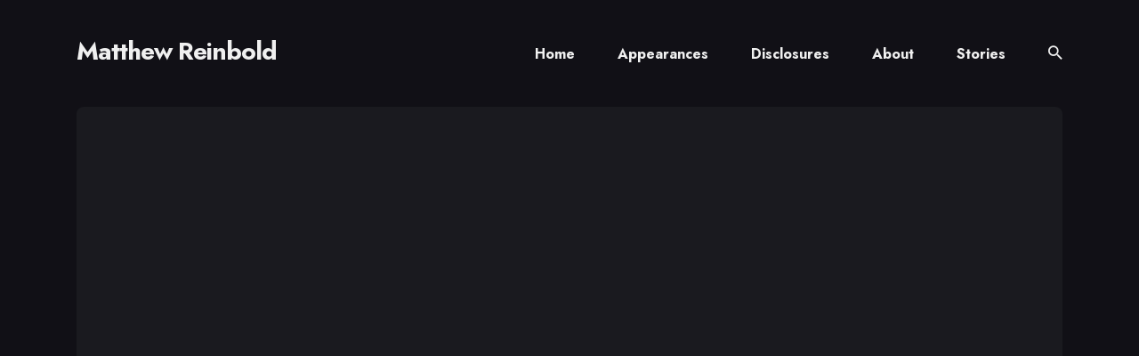

--- FILE ---
content_type: text/html; charset=utf-8
request_url: https://matthewreinbold.com/2015/02/02/TheCongressReview
body_size: 11058
content:
<!DOCTYPE html>
<html lang="en">

<head>
  <meta charset="utf-8">
  <meta http-equiv="X-UA-Compatible" content="IE=edge">
  <meta name="viewport" content="width=device-width, initial-scale=1">

  <title>The Congress (2014)</title>
  <meta name='description' content='This Matthew Reinbold's website. I am a Digtial Engagement Lead within the Concentrix API Change Practice. I write the 'Net API Notes' email newsletter, am working on a book, a few comics, and like taking long walks whenever I have a chance. Born at 334 ppm CO₂ and my pronouns are he/him.'>
 
  <link rel="alternate" type="application/rss+xml" title="Matthew Reinbold" href="/feed.xml">
  

  <!-- Fonts -->
  <link rel="preconnect" href="https://fonts.gstatic.com">

  <link rel="preload" href="https://fonts.googleapis.com/css2?family=Jost:wght@400;500;700;900&display=swap" as="style">

  <link href="https://fonts.googleapis.com/css2?family=Jost:wght@400;500;700;900&display=swap" rel="stylesheet">


  <!-- Ionicons -->
  <link rel="preload" href="https://unpkg.com/ionicons@4.2.2/dist/css/ionicons.min.css" as="style">

  <link href="https://unpkg.com/ionicons@4.2.2/dist/css/ionicons.min.css" rel="stylesheet">

  <script>
    
      document.documentElement.setAttribute("dark", "");
      document.documentElement.classList.add('dark-mode');
    
  </script>

  <style>
  
  /*!------------------------------------------------------------------
[MAIN STYLESHEET]
-------------------------------------------------------------------*/:root{--brand-color: #0073ec;--white: #fff;--light-gray: #f0f0f0;--light-blue: #f3f7ff;--blue-gray: #716f8a;--gray: #9e9e9e;--dark: #0c101a;--dark-blue: #1e2740;--background-color: var(--white);--background-alt-color: var(--light-blue);--text-color: var(--dark-blue);--text-alt-color: var(--blue-gray);--heading-font-color: var(--dark-blue);--link-color: var(--dark-blue);--link-color-hover: var(--dark-blue);--button-color: var(--white);--button-background-color: var(--brand-color);--button-background-hover: #4f31c7;--border-color: var(--light-blue);--border-color-alt: var(--light-blue);--th-color: var(--light-gray);--tr-color: var(--light-gray);--syntax-highlighting-background: #f3f3f3}:root[dark]{--brand-color: #0073ec;--white: #fff;--light-gray: #f0f0f0;--gray: #9e9e9e;--dark: #111016;--background-color: var(--dark);--background-alt-color: #1a1a1f;--text-color: var(--gray);--text-alt-color: var(--gray);--heading-font-color: var(--light-gray);--link-color: var(--light-gray);--link-color-hover: var(--light-gray);--button-color: var(--white);--button-background-color: var(--brand-color);--button-background-hover: #4f31c7;--border-color: #252629;--border-color-alt: #080b12;--th-color: #18181d;--tr-color: #080b12;--syntax-highlighting-background: #080b12}.list-reset{list-style-type:none;margin:0;padding:0}.clearfix::after,.clearfix ::before{content:"";display:table;clear:both}.screen-reader-text{clip:rect(1px, 1px, 1px, 1px);height:1px;overflow:hidden;position:absolute !important;width:1px;word-wrap:normal !important}/*! normalize.css v8.0.0 | MIT License | github.com/necolas/normalize.css */html{line-height:1.15;-webkit-text-size-adjust:100%}body{margin:0}h1{font-size:2em;margin:.67em 0}hr{box-sizing:content-box;height:0;overflow:visible}pre{font-family:monospace,monospace;font-size:1em}a{background-color:rgba(0,0,0,0)}abbr[title]{border-bottom:none;text-decoration:underline;text-decoration:underline dotted}b,strong{font-weight:bolder}code,kbd,samp{font-family:monospace,monospace;font-size:1em}small{font-size:80%}sub,sup{font-size:75%;line-height:0;position:relative;vertical-align:baseline}sub{bottom:-0.25em}sup{top:-0.5em}img{border-style:none}button,input,optgroup,select,textarea{font-family:inherit;font-size:100%;line-height:1.15;margin:0}button,input{overflow:visible}button,select{text-transform:none}button,[type=button],[type=reset],[type=submit]{-webkit-appearance:button}button::-moz-focus-inner,[type=button]::-moz-focus-inner,[type=reset]::-moz-focus-inner,[type=submit]::-moz-focus-inner{border-style:none;padding:0}button:-moz-focusring,[type=button]:-moz-focusring,[type=reset]:-moz-focusring,[type=submit]:-moz-focusring{outline:1px dotted ButtonText}fieldset{padding:.35em .75em .625em}legend{box-sizing:border-box;color:inherit;display:table;max-width:100%;padding:0;white-space:normal}progress{vertical-align:baseline}textarea{overflow:auto}[type=checkbox],[type=radio]{box-sizing:border-box;padding:0}[type=number]::-webkit-inner-spin-button,[type=number]::-webkit-outer-spin-button{height:auto}[type=search]{-webkit-appearance:textfield;outline-offset:-2px}[type=search]::-webkit-search-decoration{-webkit-appearance:none}::-webkit-file-upload-button{-webkit-appearance:button;font:inherit}details{display:block}summary{display:list-item}template{display:none}[hidden]{display:none}body,h1,h2,h3,h4,h5,h6,p,blockquote,pre,dl,dd,ol,ul,fieldset,legend,figure,hr{margin:0;padding:0}li>ul,li>ol{margin-bottom:0}table{border-collapse:collapse;border-spacing:0}h1,h2,h3,h4,h5,h6,ul,ol,dl,blockquote,p,address,hr,table,fieldset,figure,pre{margin-bottom:32px}ul,ol,dd{margin-left:16px}ul li,ol li{margin-bottom:10px}.highlight{margin-bottom:32px;background:var(--syntax-highlighting-background)}.highlighter-rouge .highlight{background:var(--syntax-highlighting-background)}.highlight .c{color:#998;font-style:italic}.highlight .err{color:#a61717;background-color:#e3d2d2}.highlight .k{font-weight:bold}.highlight .o{font-weight:bold}.highlight .cm{color:#998;font-style:italic}.highlight .cp{color:#999;font-weight:bold}.highlight .c1{color:#998;font-style:italic}.highlight .cs{color:#999;font-weight:bold;font-style:italic}.highlight .gd{color:#000;background-color:#fdd}.highlight .gd .x{color:#000;background-color:#faa}.highlight .ge{font-style:italic}.highlight .gr{color:#a00}.highlight .gh{color:#999}.highlight .gi{color:#000;background-color:#dfd}.highlight .gi .x{color:#000;background-color:#afa}.highlight .go{color:#888}.highlight .gp{color:#555}.highlight .gs{font-weight:bold}.highlight .gu{color:#aaa}.highlight .gt{color:#a00}.highlight .kc{font-weight:bold}.highlight .kd{font-weight:bold}.highlight .kp{font-weight:bold}.highlight .kr{font-weight:bold}.highlight .kt{color:#5d76bf;font-weight:bold}.highlight .m{color:#099}.highlight .s{color:#ec2355}.highlight .na{color:teal}.highlight .nb{color:#0086b3}.highlight .nc{color:#5d76bf;font-weight:bold}.highlight .no{color:teal}.highlight .ni{color:purple}.highlight .ne{color:#900;font-weight:bold}.highlight .nf{color:#900;font-weight:bold}.highlight .nn{color:#555}.highlight .nt{color:#4d65dc}.highlight .nv{color:teal}.highlight .ow{font-weight:bold}.highlight .w{color:#bbb}.highlight .mf{color:#099}.highlight .mh{color:#099}.highlight .mi{color:#099}.highlight .mo{color:#099}.highlight .sb{color:#ec2355}.highlight .sc{color:#ec2355}.highlight .sd{color:#ec2355}.highlight .s2{color:#ec2355}.highlight .se{color:#ec2355}.highlight .sh{color:#ec2355}.highlight .si{color:#ec2355}.highlight .sx{color:#ec2355}.highlight .sr{color:#009926}.highlight .s1{color:#ec2355}.highlight .ss{color:#990073}.highlight .bp{color:#999}.highlight .vc{color:teal}.highlight .vg{color:teal}.highlight .vi{color:teal}.highlight .il{color:#099}.container{max-width:1140px;padding-left:16px;padding-right:16px;margin:0 auto}@media only screen and (max-width: 1140px){.container{max-width:1000px}}@media only screen and (max-width: 1024px){.container{max-width:740px}}@media only screen and (max-width: 768px){.container{max-width:560px}}@media only screen and (max-width: 576px){.container{max-width:480px;padding-left:calc(16px + 4px);padding-right:calc(16px + 4px)}}.row{display:flex;flex-wrap:wrap;flex:0 1 auto;flex-direction:row;box-sizing:border-box;margin-left:-16px;margin-right:-16px}.col{padding-left:16px;padding-right:16px}[class^=col-]{flex:auto}.col-0{width:0%}.col-1{width:8.3333333333%}.col-2{width:16.6666666667%}.col-3{width:25%}.col-4{width:33.3333333333%}.col-5{width:41.6666666667%}.col-6{width:50%}.col-7{width:58.3333333333%}.col-8{width:66.6666666667%}.col-9{width:75%}.col-10{width:83.3333333333%}.col-11{width:91.6666666667%}.col-12{width:100%}.push-0{margin-left:0%}.push-1{margin-left:8.3333333333%}.push-2{margin-left:16.6666666667%}.push-3{margin-left:25%}.push-4{margin-left:33.3333333333%}.push-5{margin-left:41.6666666667%}.push-6{margin-left:50%}.push-7{margin-left:58.3333333333%}.push-8{margin-left:66.6666666667%}.push-9{margin-left:75%}.push-10{margin-left:83.3333333333%}.push-11{margin-left:91.6666666667%}.push-12{margin-left:100%}.pull-0{margin-right:0%}.pull-1{margin-right:8.3333333333%}.pull-2{margin-right:16.6666666667%}.pull-3{margin-right:25%}.pull-4{margin-right:33.3333333333%}.pull-5{margin-right:41.6666666667%}.pull-6{margin-right:50%}.pull-7{margin-right:58.3333333333%}.pull-8{margin-right:66.6666666667%}.pull-9{margin-right:75%}.pull-10{margin-right:83.3333333333%}.pull-11{margin-right:91.6666666667%}.pull-12{margin-right:100%}@media(max-width: 1024px){.col-d-0{width:0%}.col-d-1{width:8.3333333333%}.col-d-2{width:16.6666666667%}.col-d-3{width:25%}.col-d-4{width:33.3333333333%}.col-d-5{width:41.6666666667%}.col-d-6{width:50%}.col-d-7{width:58.3333333333%}.col-d-8{width:66.6666666667%}.col-d-9{width:75%}.col-d-10{width:83.3333333333%}.col-d-11{width:91.6666666667%}.col-d-12{width:100%}.push-d-0{margin-left:0%}.push-d-1{margin-left:8.3333333333%}.push-d-2{margin-left:16.6666666667%}.push-d-3{margin-left:25%}.push-d-4{margin-left:33.3333333333%}.push-d-5{margin-left:41.6666666667%}.push-d-6{margin-left:50%}.push-d-7{margin-left:58.3333333333%}.push-d-8{margin-left:66.6666666667%}.push-d-9{margin-left:75%}.push-d-10{margin-left:83.3333333333%}.push-d-11{margin-left:91.6666666667%}.push-d-12{margin-left:100%}.pull-d-0{margin-right:0%}.pull-d-1{margin-right:8.3333333333%}.pull-d-2{margin-right:16.6666666667%}.pull-d-3{margin-right:25%}.pull-d-4{margin-right:33.3333333333%}.pull-d-5{margin-right:41.6666666667%}.pull-d-6{margin-right:50%}.pull-d-7{margin-right:58.3333333333%}.pull-d-8{margin-right:66.6666666667%}.pull-d-9{margin-right:75%}.pull-d-10{margin-right:83.3333333333%}.pull-d-11{margin-right:91.6666666667%}.pull-d-12{margin-right:100%}}@media(max-width: 768px){.col-t-0{width:0%}.col-t-1{width:8.3333333333%}.col-t-2{width:16.6666666667%}.col-t-3{width:25%}.col-t-4{width:33.3333333333%}.col-t-5{width:41.6666666667%}.col-t-6{width:50%}.col-t-7{width:58.3333333333%}.col-t-8{width:66.6666666667%}.col-t-9{width:75%}.col-t-10{width:83.3333333333%}.col-t-11{width:91.6666666667%}.col-t-12{width:100%}.push-t-0{margin-left:0%}.push-t-1{margin-left:8.3333333333%}.push-t-2{margin-left:16.6666666667%}.push-t-3{margin-left:25%}.push-t-4{margin-left:33.3333333333%}.push-t-5{margin-left:41.6666666667%}.push-t-6{margin-left:50%}.push-t-7{margin-left:58.3333333333%}.push-t-8{margin-left:66.6666666667%}.push-t-9{margin-left:75%}.push-t-10{margin-left:83.3333333333%}.push-t-11{margin-left:91.6666666667%}.push-t-12{margin-left:100%}.pull-t-0{margin-right:0%}.pull-t-1{margin-right:8.3333333333%}.pull-t-2{margin-right:16.6666666667%}.pull-t-3{margin-right:25%}.pull-t-4{margin-right:33.3333333333%}.pull-t-5{margin-right:41.6666666667%}.pull-t-6{margin-right:50%}.pull-t-7{margin-right:58.3333333333%}.pull-t-8{margin-right:66.6666666667%}.pull-t-9{margin-right:75%}.pull-t-10{margin-right:83.3333333333%}.pull-t-11{margin-right:91.6666666667%}.pull-t-12{margin-right:100%}}@media(max-width: 576px){.col-m-0{width:0%}.col-m-1{width:8.3333333333%}.col-m-2{width:16.6666666667%}.col-m-3{width:25%}.col-m-4{width:33.3333333333%}.col-m-5{width:41.6666666667%}.col-m-6{width:50%}.col-m-7{width:58.3333333333%}.col-m-8{width:66.6666666667%}.col-m-9{width:75%}.col-m-10{width:83.3333333333%}.col-m-11{width:91.6666666667%}.col-m-12{width:100%}.push-m-0{margin-left:0%}.push-m-1{margin-left:8.3333333333%}.push-m-2{margin-left:16.6666666667%}.push-m-3{margin-left:25%}.push-m-4{margin-left:33.3333333333%}.push-m-5{margin-left:41.6666666667%}.push-m-6{margin-left:50%}.push-m-7{margin-left:58.3333333333%}.push-m-8{margin-left:66.6666666667%}.push-m-9{margin-left:75%}.push-m-10{margin-left:83.3333333333%}.push-m-11{margin-left:91.6666666667%}.push-m-12{margin-left:100%}.pull-m-0{margin-right:0%}.pull-m-1{margin-right:8.3333333333%}.pull-m-2{margin-right:16.6666666667%}.pull-m-3{margin-right:25%}.pull-m-4{margin-right:33.3333333333%}.pull-m-5{margin-right:41.6666666667%}.pull-m-6{margin-right:50%}.pull-m-7{margin-right:58.3333333333%}.pull-m-8{margin-right:66.6666666667%}.pull-m-9{margin-right:75%}.pull-m-10{margin-right:83.3333333333%}.pull-m-11{margin-right:91.6666666667%}.pull-m-12{margin-right:100%}}@media(max-width: 1024px){.col-d-0{width:0%}.col-d-1{width:8.3333333333%}.col-d-2{width:16.6666666667%}.col-d-3{width:25%}.col-d-4{width:33.3333333333%}.col-d-5{width:41.6666666667%}.col-d-6{width:50%}.col-d-7{width:58.3333333333%}.col-d-8{width:66.6666666667%}.col-d-9{width:75%}.col-d-10{width:83.3333333333%}.col-d-11{width:91.6666666667%}.col-d-12{width:100%}.push-d-0{margin-left:0%}.push-d-1{margin-left:8.3333333333%}.push-d-2{margin-left:16.6666666667%}.push-d-3{margin-left:25%}.push-d-4{margin-left:33.3333333333%}.push-d-5{margin-left:41.6666666667%}.push-d-6{margin-left:50%}.push-d-7{margin-left:58.3333333333%}.push-d-8{margin-left:66.6666666667%}.push-d-9{margin-left:75%}.push-d-10{margin-left:83.3333333333%}.push-d-11{margin-left:91.6666666667%}.push-d-12{margin-left:100%}.pull-d-0{margin-right:0%}.pull-d-1{margin-right:8.3333333333%}.pull-d-2{margin-right:16.6666666667%}.pull-d-3{margin-right:25%}.pull-d-4{margin-right:33.3333333333%}.pull-d-5{margin-right:41.6666666667%}.pull-d-6{margin-right:50%}.pull-d-7{margin-right:58.3333333333%}.pull-d-8{margin-right:66.6666666667%}.pull-d-9{margin-right:75%}.pull-d-10{margin-right:83.3333333333%}.pull-d-11{margin-right:91.6666666667%}.pull-d-12{margin-right:100%}}@media(max-width: 768px){.col-t-0{width:0%}.col-t-1{width:8.3333333333%}.col-t-2{width:16.6666666667%}.col-t-3{width:25%}.col-t-4{width:33.3333333333%}.col-t-5{width:41.6666666667%}.col-t-6{width:50%}.col-t-7{width:58.3333333333%}.col-t-8{width:66.6666666667%}.col-t-9{width:75%}.col-t-10{width:83.3333333333%}.col-t-11{width:91.6666666667%}.col-t-12{width:100%}.push-t-0{margin-left:0%}.push-t-1{margin-left:8.3333333333%}.push-t-2{margin-left:16.6666666667%}.push-t-3{margin-left:25%}.push-t-4{margin-left:33.3333333333%}.push-t-5{margin-left:41.6666666667%}.push-t-6{margin-left:50%}.push-t-7{margin-left:58.3333333333%}.push-t-8{margin-left:66.6666666667%}.push-t-9{margin-left:75%}.push-t-10{margin-left:83.3333333333%}.push-t-11{margin-left:91.6666666667%}.push-t-12{margin-left:100%}.pull-t-0{margin-right:0%}.pull-t-1{margin-right:8.3333333333%}.pull-t-2{margin-right:16.6666666667%}.pull-t-3{margin-right:25%}.pull-t-4{margin-right:33.3333333333%}.pull-t-5{margin-right:41.6666666667%}.pull-t-6{margin-right:50%}.pull-t-7{margin-right:58.3333333333%}.pull-t-8{margin-right:66.6666666667%}.pull-t-9{margin-right:75%}.pull-t-10{margin-right:83.3333333333%}.pull-t-11{margin-right:91.6666666667%}.pull-t-12{margin-right:100%}}@media(max-width: 576px){.col-m-0{width:0%}.col-m-1{width:8.3333333333%}.col-m-2{width:16.6666666667%}.col-m-3{width:25%}.col-m-4{width:33.3333333333%}.col-m-5{width:41.6666666667%}.col-m-6{width:50%}.col-m-7{width:58.3333333333%}.col-m-8{width:66.6666666667%}.col-m-9{width:75%}.col-m-10{width:83.3333333333%}.col-m-11{width:91.6666666667%}.col-m-12{width:100%}.push-m-0{margin-left:0%}.push-m-1{margin-left:8.3333333333%}.push-m-2{margin-left:16.6666666667%}.push-m-3{margin-left:25%}.push-m-4{margin-left:33.3333333333%}.push-m-5{margin-left:41.6666666667%}.push-m-6{margin-left:50%}.push-m-7{margin-left:58.3333333333%}.push-m-8{margin-left:66.6666666667%}.push-m-9{margin-left:75%}.push-m-10{margin-left:83.3333333333%}.push-m-11{margin-left:91.6666666667%}.push-m-12{margin-left:100%}.pull-m-0{margin-right:0%}.pull-m-1{margin-right:8.3333333333%}.pull-m-2{margin-right:16.6666666667%}.pull-m-3{margin-right:25%}.pull-m-4{margin-right:33.3333333333%}.pull-m-5{margin-right:41.6666666667%}.pull-m-6{margin-right:50%}.pull-m-7{margin-right:58.3333333333%}.pull-m-8{margin-right:66.6666666667%}.pull-m-9{margin-right:75%}.pull-m-10{margin-right:83.3333333333%}.pull-m-11{margin-right:91.6666666667%}.pull-m-12{margin-right:100%}}@media(max-width: 1024px){.col-d-0{width:0%}.col-d-1{width:8.3333333333%}.col-d-2{width:16.6666666667%}.col-d-3{width:25%}.col-d-4{width:33.3333333333%}.col-d-5{width:41.6666666667%}.col-d-6{width:50%}.col-d-7{width:58.3333333333%}.col-d-8{width:66.6666666667%}.col-d-9{width:75%}.col-d-10{width:83.3333333333%}.col-d-11{width:91.6666666667%}.col-d-12{width:100%}.push-d-0{margin-left:0%}.push-d-1{margin-left:8.3333333333%}.push-d-2{margin-left:16.6666666667%}.push-d-3{margin-left:25%}.push-d-4{margin-left:33.3333333333%}.push-d-5{margin-left:41.6666666667%}.push-d-6{margin-left:50%}.push-d-7{margin-left:58.3333333333%}.push-d-8{margin-left:66.6666666667%}.push-d-9{margin-left:75%}.push-d-10{margin-left:83.3333333333%}.push-d-11{margin-left:91.6666666667%}.push-d-12{margin-left:100%}.pull-d-0{margin-right:0%}.pull-d-1{margin-right:8.3333333333%}.pull-d-2{margin-right:16.6666666667%}.pull-d-3{margin-right:25%}.pull-d-4{margin-right:33.3333333333%}.pull-d-5{margin-right:41.6666666667%}.pull-d-6{margin-right:50%}.pull-d-7{margin-right:58.3333333333%}.pull-d-8{margin-right:66.6666666667%}.pull-d-9{margin-right:75%}.pull-d-10{margin-right:83.3333333333%}.pull-d-11{margin-right:91.6666666667%}.pull-d-12{margin-right:100%}}@media(max-width: 768px){.col-t-0{width:0%}.col-t-1{width:8.3333333333%}.col-t-2{width:16.6666666667%}.col-t-3{width:25%}.col-t-4{width:33.3333333333%}.col-t-5{width:41.6666666667%}.col-t-6{width:50%}.col-t-7{width:58.3333333333%}.col-t-8{width:66.6666666667%}.col-t-9{width:75%}.col-t-10{width:83.3333333333%}.col-t-11{width:91.6666666667%}.col-t-12{width:100%}.push-t-0{margin-left:0%}.push-t-1{margin-left:8.3333333333%}.push-t-2{margin-left:16.6666666667%}.push-t-3{margin-left:25%}.push-t-4{margin-left:33.3333333333%}.push-t-5{margin-left:41.6666666667%}.push-t-6{margin-left:50%}.push-t-7{margin-left:58.3333333333%}.push-t-8{margin-left:66.6666666667%}.push-t-9{margin-left:75%}.push-t-10{margin-left:83.3333333333%}.push-t-11{margin-left:91.6666666667%}.push-t-12{margin-left:100%}.pull-t-0{margin-right:0%}.pull-t-1{margin-right:8.3333333333%}.pull-t-2{margin-right:16.6666666667%}.pull-t-3{margin-right:25%}.pull-t-4{margin-right:33.3333333333%}.pull-t-5{margin-right:41.6666666667%}.pull-t-6{margin-right:50%}.pull-t-7{margin-right:58.3333333333%}.pull-t-8{margin-right:66.6666666667%}.pull-t-9{margin-right:75%}.pull-t-10{margin-right:83.3333333333%}.pull-t-11{margin-right:91.6666666667%}.pull-t-12{margin-right:100%}}@media(max-width: 576px){.col-m-0{width:0%}.col-m-1{width:8.3333333333%}.col-m-2{width:16.6666666667%}.col-m-3{width:25%}.col-m-4{width:33.3333333333%}.col-m-5{width:41.6666666667%}.col-m-6{width:50%}.col-m-7{width:58.3333333333%}.col-m-8{width:66.6666666667%}.col-m-9{width:75%}.col-m-10{width:83.3333333333%}.col-m-11{width:91.6666666667%}.col-m-12{width:100%}.push-m-0{margin-left:0%}.push-m-1{margin-left:8.3333333333%}.push-m-2{margin-left:16.6666666667%}.push-m-3{margin-left:25%}.push-m-4{margin-left:33.3333333333%}.push-m-5{margin-left:41.6666666667%}.push-m-6{margin-left:50%}.push-m-7{margin-left:58.3333333333%}.push-m-8{margin-left:66.6666666667%}.push-m-9{margin-left:75%}.push-m-10{margin-left:83.3333333333%}.push-m-11{margin-left:91.6666666667%}.push-m-12{margin-left:100%}.pull-m-0{margin-right:0%}.pull-m-1{margin-right:8.3333333333%}.pull-m-2{margin-right:16.6666666667%}.pull-m-3{margin-right:25%}.pull-m-4{margin-right:33.3333333333%}.pull-m-5{margin-right:41.6666666667%}.pull-m-6{margin-right:50%}.pull-m-7{margin-right:58.3333333333%}.pull-m-8{margin-right:66.6666666667%}.pull-m-9{margin-right:75%}.pull-m-10{margin-right:83.3333333333%}.pull-m-11{margin-right:91.6666666667%}.pull-m-12{margin-right:100%}}.animate{animation:animateElement cubic-bezier(0.3, 0.45, 0.45, 0.95) .75s;animation-duration:.5s;animation-iteration-count:1;transition:transform .15s}@keyframes animateElement{0%{transform:translate(0px, 50px)}100%{transform:translate(0px, 0px)}}@keyframes pulse{0%{transform:scale(1, 1)}25%{transform:scale(1, 1)}50%{transform:scale(1.2, 1.2)}100%{transform:scale(1, 1)}}*,*::after,*::before{box-sizing:border-box}body{font-family:"Jost",Helvetica Neue,Helvetica,Arial,sans-serif;font-size:20px;line-height:1.5;overflow-x:hidden;color:var(--text-color);background-color:var(--background-color);-webkit-font-smoothing:antialiased;-moz-osx-font-smoothing:grayscale}@media only screen and (max-width: 576px){body{font-size:18px}}*::selection{color:var(--white);background-color:var(--brand-color)}h1,h2,h3,h4,h5,h6{font-family:"Jost",Helvetica Neue,Helvetica,Arial,sans-serif;font-weight:700;line-height:1.3;letter-spacing:-1px;color:var(--heading-font-color)}h1{font-size:36px}h2{font-size:28px}h3{font-size:24px}h4{font-size:20px}h5{font-size:18px}h6{font-size:16px}blockquote{position:relative;margin:40px 0;padding-left:26px;font-size:24px;line-height:1.7;font-weight:900;border-left:4px solid var(--brand-color);color:var(--heading-font-color)}blockquote p{margin-bottom:10px}blockquote cite{display:inline-block;margin-top:8px;font-size:14px;font-weight:700;font-style:normal;color:var(--heading-font-color)}@media only screen and (max-width: 576px){blockquote{font-size:21px}}pre{overflow:auto;padding:15px;margin-bottom:0;font-size:14px;white-space:pre-wrap;word-wrap:break-word;word-break:break-all;color:var(--heading-font-color)}img,.lightense-wrap{max-width:100%;height:auto;vertical-align:middle}img+em,.lightense-wrap+em,.gallery+em{display:block;margin-top:20px;font-size:12px;line-height:22px;font-style:normal;font-weight:normal;text-align:center;color:var(--heading-font-color)}img+em a,.lightense-wrap+em a,.gallery+em a{font-weight:500;border-bottom:1px solid var(--border-color);transition:all .35s}img+em a:hover,.lightense-wrap+em a:hover,.gallery+em a:hover{color:var(--link-color);border-color:var(--link-color-hover)}@media only screen and (max-width: 576px){img+em,.lightense-wrap+em,.gallery+em{margin-top:12px}}a{text-decoration:none;color:var(--link-color);transition:all .35s}a:hover{color:var(--link-color-hover)}hr{width:100%;height:1px;margin:60px 0;border:0;background:var(--background-alt-color)}.table-container{display:block;max-width:100%;overflow-x:auto}table{font-size:12px;color:var(--dark);width:100%;border-width:1px;border-color:var(--background-alt-color);border-collapse:collapse;color:var(--heading-font-color)}table th{padding:10px;font-size:16px;text-align:left;border:1px solid var(--th-color);color:var(--heading-font-color);font-weight:700;background-color:var(--th-color)}table tr{background-color:var(--tr-color);transition:all .3s ease}table tr:nth-child(even){background-color:rgba(0,0,0,0)}table td{padding:10px;font-size:14px;border:1px solid var(--background-alt-color)}.button{display:inline-block;padding:20px 26px;font-size:16px;font-weight:700;text-decoration:none;border-radius:2px;border:none;outline:none;cursor:pointer;transition:all .25s;color:var(--heading-font-color);background:var(--background-alt-color)}.button--primary{color:var(--white);background-color:var(--button-background-color)}.button--primary:hover{background:var(--button-background-hover)}.button--big{display:block;width:100%}.lazy{opacity:0;transition:opacity .3s ease-in-out}.lazy.loaded{opacity:1}.lightense-backdrop{background-color:var(--background-color) !important}.header .header__inner{position:relative;display:flex;align-items:center;flex-wrap:wrap;padding:44px 16px}@media only screen and (max-width: 1024px){.header .header__inner{padding:40px 16px}}@media only screen and (max-width: 576px){.header .header__inner{padding:32px 16px}}.logo__link{padding:4px 0;font-family:"Jost",Helvetica Neue,Helvetica,Arial,sans-serif;font-size:28px;letter-spacing:-1px;line-height:1;font-weight:700;transition:color .25s ease}.logo__link:hover{color:var(--brand-color)}.logo__image{max-height:50px}.main-nav{margin-left:auto}@media only screen and (max-width: 1024px){.main-nav{position:fixed;top:0;left:0;right:0;bottom:0;z-index:100;opacity:0;visibility:hidden;background-color:var(--background-color)}.main-nav.is-open{opacity:1;visibility:visible;transition:all .25s ease}.main-nav .nav__list{flex-direction:column;width:100%}.main-nav .nav__list .nav__item{display:block;margin:0}.main-nav .nav__list .nav__item.nav__item-icon{margin-right:0}.main-nav .nav__list .nav__item .nav__link{display:inline-block;padding:16px 0;font-size:18px;transition:color .25s ease}.main-nav .nav__list .nav__item .nav__link:hover{color:var(--brand-color)}}.main-nav__box{display:flex;align-items:center}.main-nav__box .nav__icon-close{display:none;justify-content:center;align-items:center;width:36px;height:36px;font-size:24px;line-height:1;border-radius:50%;color:var(--heading-font-color);background:var(--background-alt-color);cursor:pointer}.main-nav__box .nav__icon-close:hover .ion-md-close{transform:rotate(90deg)}.main-nav__box .nav__icon-close .ion-md-close{transition:all .35s}.main-nav__box .nav__title{display:none}@media only screen and (max-width: 1024px){.main-nav__box{display:block;align-items:center;width:80%;height:80vh;padding-top:180px;margin:0 auto;text-align:center;overflow-y:auto}.main-nav__box .nav__icon-close{display:flex;position:absolute;top:40px;right:40px}.main-nav__box .nav__title{display:inline-block;margin-bottom:12px;font-family:"Jost",Helvetica Neue,Helvetica,Arial,sans-serif;font-size:36px;font-weight:700;letter-spacing:-1px;color:var(--heading-font-color)}}@media only screen and (max-width: 768px){.main-nav__box{padding-top:100px}}.nav__list{display:flex;align-items:center}.nav__list .nav__item{display:inline-block;margin-right:48px;margin-bottom:0}.nav__list .nav__item.nav__item-icon{margin-right:12px}.nav__list .nav__item .nav__link{position:relative;padding:4px 0;font-size:16px;line-height:1;font-weight:700;transition:color .25s ease}.nav__list .nav__item .nav__link:hover{color:var(--brand-color)}.nav-button{font-size:21px;color:var(--link-color);cursor:pointer}.nav-button .icon__menu{display:none;margin-right:12px}.nav-button .icon__menu,.nav-button .icon__search{transition:color .25s ease}.nav-button .icon__menu:hover,.nav-button .icon__search:hover{color:var(--brand-color)}@media only screen and (max-width: 1024px){.nav-button{display:flex;align-items:center;margin-left:auto;font-size:24px}.nav-button .icon__menu{display:block}}.toggle-theme{position:relative;display:flex;justify-content:center;align-items:center;width:24px;height:24px;user-select:none;cursor:pointer}@media only screen and (max-width: 1024px){.toggle-theme{padding:20px 0}}.toggle-sun,.toggle-moon{position:absolute;font-size:20px;transition:color .25s ease;color:var(--heading-font-color)}.toggle-sun:hover,.toggle-moon:hover{color:var(--brand-color)}.toggle-sun{display:none}.dark-mode .toggle-sun{display:block}.dark-mode .toggle-moon{display:none}.search{position:fixed;top:0;left:0;right:0;bottom:0;z-index:-1;overflow:auto;opacity:0;background:var(--background-color);transition:all .25s ease}.search.is-visible{z-index:100;opacity:1;transition:all .25s ease}.search__box{max-width:540px;margin:0 auto;padding-top:120px}@media only screen and (max-width: 1024px){.search__box{padding-top:100px}}.search__group{position:relative;margin-bottom:48px}.search__group .search__close{position:absolute;right:28px;top:50%;transform:translateY(-50%);display:flex;align-items:center;justify-content:center;width:32px;height:32px;font-size:24px;line-height:1;border-radius:50%;color:var(--heading-font-color);cursor:pointer;will-change:transform;transition:all .25s;background:var(--background-color)}.search__group .search__close:hover{transform:translateY(-50%) rotate(90deg)}.search__group .search__close .ion-md-close{vertical-align:middle}.search__group .search__text{width:100%;padding:28px;font-size:20px;font-weight:700;line-height:24px;border:2px solid rgba(0,0,0,0);border-radius:2px;color:var(--heading-font-color);background-color:var(--background-alt-color);outline:0;transition:all .25s}.search__group .search__text::placeholder{font-weight:700;color:var(--heading-font-color)}.search__group .search__text:focus{border-color:var(--brand-color)}.search__group .search__text::-ms-clear{display:none}@media only screen and (max-width: 576px){.search__group{margin-bottom:32px}.search__group .search__text{padding:24px}}.search-results-list .no-results{width:100%;margin:0;text-align:center;color:var(--heading-font-color)}.pagination{margin-bottom:80px}@media only screen and (max-width: 576px){.pagination{margin-bottom:60px}}.pagination__inner{display:flex;justify-content:center;align-items:center}.pagination__list{display:flex;justify-content:space-between;align-items:center;width:100%;font-size:18px;font-weight:700;line-height:1;color:var(--text-color)}@media only screen and (max-width: 576px){.pagination__list{align-items:stretch;font-size:16px}}.pagination__item{display:flex;justify-content:center;align-items:center;width:100%;padding:24px 20px;text-align:center;border-radius:8px;background:var(--background-alt-color)}@media only screen and (max-width: 576px){.pagination__item{align-items:center;padding:20px;border-radius:8px}}.pagination__count{margin:0 32px;font-size:16px;color:var(--link-color)}@media only screen and (max-width: 768px){.pagination__count{margin:0 12px}}@media only screen and (max-width: 576px){.pagination__count{margin:0 8px;font-size:14px;line-height:1.2}}.pagination__next:hover,.pagination__prev:hover{color:var(--heading-font-color)}.pagination__next i,.pagination__prev i{font-size:15px;transition:transform .15s ease;will-change:transform}.pagination__next.disabled,.pagination__prev.disabled{opacity:.64;cursor:not-allowed;color:inherit}.pagination__next.disabled:hover i,.pagination__prev.disabled:hover i{transform:none}.dark-mode .pagination__next.disabled,.dark-mode .pagination__prev.disabled{opacity:.78}.pagination__next:hover i{transform:translateX(2px)}.pagination__next i{margin-left:5px}.pagination__prev:hover i{transform:translateX(-2px)}.pagination__prev i{margin-right:5px}.footer{margin-top:48px;background-color:var(--background-alt-color)}@media only screen and (max-width: 576px){.footer{margin-top:60px}}.footer__inner{padding:80px 0}.footer__inner .row .col{flex-grow:1}@media only screen and (max-width: 576px){.footer__inner{padding:60px 0}}@media only screen and (max-width: 1024px){.footer__author{margin-bottom:60px}}@media only screen and (max-width: 576px){.footer__author{margin-bottom:40px}}.footer__author-avatar{position:relative;width:105px;height:105px;margin-bottom:20px;transform:translate(0);border-radius:50%;overflow:hidden;box-shadow:0px 100px 80px rgba(0,0,0,.07),0px 12.5216px 10.0172px rgba(0,0,0,.035);background-color:var(--background-color)}.footer__author-avatar img{position:absolute;top:0;left:0;width:100%;height:100%;object-fit:cover;user-select:none}.footer__author-name{margin-bottom:20px;font-size:32px;font-weight:900;line-height:1}.footer__author-bio{margin-bottom:0;color:var(--text-alt-color)}.social{margin-top:16px}.social .social__list{display:flex;align-items:center;flex-wrap:wrap}.social .social__list .social__item:first-child>.social__link{padding-left:0}.social .social__item{margin-bottom:0;margin-right:16px}.social .social__item:last-child{margin-right:0}.social .social__link{display:flex;align-items:center;padding:4px;font-size:20px;color:var(--heading-font-color)}.social .social__link:hover{color:var(--brand-color)}.footer__gallery .footer__gallery-title{margin-bottom:24px;font-size:28px}.footer__gallery .gallery__image img{height:100%;border-radius:8px;overflow:hidden}.footer__gallery .gallery__image img.lightense-open{border-radius:0}.footer__info{padding:44px 0;background-color:var(--background-color)}.footer__info .footer__info-box{display:flex;align-items:center;justify-content:space-between}@media only screen and (max-width: 1024px){.footer__info{padding:40px 0}}.copyright{margin-right:20px;font-size:14px;font-weight:500;color:var(--text-alt-color)}.copyright a{text-decoration:underline;text-decoration-color:rgba(0,0,0,0);color:var(--heading-font-color)}.copyright a:hover{text-decoration-color:var(--heading-font-color);color:var(--heading-font-color)}.top{min-width:36px;height:36px;font-size:20px;line-height:36px;text-align:center;border-radius:8px;color:var(--heading-font-color);background-color:var(--background-alt-color);cursor:pointer;transition:all .25s ease}.gallery-box{margin:32px 0}.gallery{display:grid;grid-template-columns:repeat(3, auto);justify-content:center;align-content:center;grid-gap:10px}.gallery .gallery__image{background:var(--background-color)}.gallery .gallery__image img{display:block;width:100%;height:auto;object-fit:cover}.hero{padding:80px 0;margin-bottom:80px;background-color:var(--background-alt-color)}@media only screen and (max-width: 576px){.hero{padding:60px 0;margin-bottom:60px}}.hero__inner{display:flex;align-items:center}@media only screen and (max-width: 1024px){.hero__inner{flex-direction:column}}.hero__left{max-width:450px;margin-right:auto}@media only screen and (max-width: 1140px){.hero__left{max-width:440px}}@media only screen and (max-width: 1024px){.hero__left{max-width:100%}}.hero__title{margin-bottom:20px;font-size:55px;font-weight:900;line-height:1.3;color:var(--heading-font-color)}@media only screen and (max-width: 1024px){.hero__title{font-size:50px}}@media only screen and (max-width: 768px){.hero__title{font-size:40px}}@media only screen and (max-width: 576px){.hero__title{font-size:32px}}.hero__description{margin-bottom:0;font-size:21px;color:var(--text-alt-color)}@media only screen and (max-width: 1024px){.hero__description{font-size:inherit}}.hero__subscribe{margin-top:32px}.hero__subscribe .subscribe-form{position:relative;border-radius:2px;background-color:var(--background-color)}.hero__subscribe .subscribe-email{width:100%;height:70px;padding:20px;font-size:16px;line-height:21px;border:2px solid rgba(0,0,0,0);border-radius:2px;outline:0;color:var(--heading-font-color);background-color:rgba(0,0,0,0);transition:all .25s ease}.hero__subscribe .subscribe-email::placeholder{opacity:.6;color:var(--text-alt-color)}.hero__subscribe .subscribe-email:focus{border-color:var(--brand-color)}.hero__subscribe .subscribe-button{position:absolute;top:6px;right:6px}@media only screen and (max-width: 1024px){.hero__subscribe{margin-top:24px}}@media only screen and (max-width: 576px){.hero__subscribe{margin-top:20px}.hero__subscribe .subscribe-form{display:flex;flex-direction:column;padding:6px}.hero__subscribe .subscribe-email{height:56px;margin-bottom:4px}.hero__subscribe .subscribe-button{position:relative;top:0;right:0}}.hero__right{width:50%}@media only screen and (max-width: 1024px){.hero__right{width:100%;margin-top:40px}}@media only screen and (max-width: 576px){.hero__right{margin-top:32px}}.hero__image{position:relative;transform:translate(0);width:100%;height:410px;border-radius:8px;overflow:hidden;box-shadow:0 10px 30px rgba(0,0,0,.02);background-color:var(--background-color);user-select:none}.hero__image img{position:absolute;top:0;left:0;width:100%;height:100%;object-fit:cover}@media only screen and (max-width: 1140px){.hero__image{height:380px}}@media only screen and (max-width: 1024px){.hero__image{height:440px}}@media only screen and (max-width: 768px){.hero__image{height:420px}}@media only screen and (max-width: 576px){.hero__image{height:280px}}.article{margin-bottom:32px;will-change:transform;transition:transform .2s}.article:hover{transform:translateY(-3px)}.article:hover .article__title a{text-decoration:underline;text-decoration-color:var(--link-color-hover);text-decoration-thickness:2px}.article__head{position:relative}.article__date{position:absolute;z-index:1;top:16px;left:16px;display:inline-block;padding:8px 12px;font-size:12px;line-height:1;font-weight:500;border-radius:4px;color:var(--heading-font-color);background:var(--background-color);pointer-events:none}.article__image{position:relative;transform:translate(0);display:block;height:0;margin-bottom:24px;padding-bottom:62%;border-radius:8px;overflow:hidden;background:var(--background-alt-color)}.article__image img{position:absolute;width:100%;height:100%;object-fit:cover;user-select:none}.video-icon{position:absolute;z-index:1;top:50%;left:50%;width:50%;height:50%;transform:translate(-50%, -50%);pointer-events:none}.video-icon .circle{width:50px;height:50px;position:absolute;top:0;left:0;right:0;bottom:0;border-radius:50%;overflow:hidden;margin:auto;transform:scale(1, 1)}.video-icon .circle.pulse{animation-timing-function:ease;animation:pulse 2s infinite;background-color:hsla(0,0%,100%,.25)}.video-icon svg{fill:hsla(0,0%,100%,.25);stroke:var(--light-blue);stroke-linejoin:round;stroke-width:5;backdrop-filter:blur(3.5px);-webkit-backdrop-filter:blur(4.5px);transition:all .3s}.article__title{margin-bottom:12px;font-size:24px}.article__title a{text-decoration:underline;text-decoration-color:rgba(0,0,0,0);text-decoration-thickness:2px}.article__title a:hover{color:var(--heading-font-color)}.article__excerpt{margin-bottom:0;font-size:16px;color:var(--text-alt-color)}.contact-head{margin-bottom:32px}.form__group{margin-bottom:20px}.form__group:last-child{margin-bottom:0}.form__input{width:100%;padding:20px;font-size:16px;font-weight:400;border:2px solid var(--border-color);border-radius:2px;outline:0;transition:.25s ease-in-out;resize:vertical;color:var(--heading-font-color);background-color:var(--background-alt-color)}.form__input::placeholder{color:var(--text-alt-color)}.form__input:focus{border-color:var(--brand-color)}.section__head{position:relative;display:flex;align-items:center;justify-content:space-between;flex-wrap:wrap;margin-bottom:40px}.section__head::after{content:"";position:absolute;z-index:-1;display:block;width:100%;height:1px;background:var(--background-alt-color);pointer-events:none}@media only screen and (max-width: 768px){.section__head::after{content:none}}.section__title{padding-right:20px;margin-bottom:0;font-size:28px}@media only screen and (max-width: 576px){.section__title{font-size:24px}}.section__link{padding-left:20px;font-size:18px;font-weight:500;text-decoration:underline;text-decoration-color:rgba(0,0,0,0);color:var(--link-color);transition:text-decoration .35s}.section__link:hover{text-decoration-color:var(--heading-font-color);color:var(--link-color-hover)}@media only screen and (max-width: 768px){.section__link{padding-left:0}}@media only screen and (max-width: 576px){.section__link{font-size:16px}}.section__title,.section__link{background:var(--background-color)}@media only screen and (max-width: 576px){.section-tags .row .col:last-child>.tag-image{margin-bottom:0}}.tag-image{margin-bottom:32px;position:relative;transform:translate(0);display:block;height:0;padding-bottom:62%;border-radius:8px;overflow:hidden;background:var(--background-alt-color);transition:transform .2s}.tag-image:hover{transform:translateY(-3px)}.tag-image img{position:absolute;width:100%;height:100%;object-fit:cover;user-select:none}.tag-image .tag-name{position:absolute;top:50%;left:50%;transform:translate(-50%, -50%);z-index:1;max-width:90%;display:inline-block;padding:8px 12px;font-size:14px;line-height:1;font-weight:700;text-transform:capitalize;white-space:nowrap;overflow:hidden;text-overflow:ellipsis;border-radius:4px;color:var(--heading-font-color);background:var(--background-color);pointer-events:none}.post-head,.page-head{margin-bottom:48px}.post-head .row,.page-head .row{align-items:center}@media only screen and (max-width: 1024px){.post-head,.page-head{margin-bottom:40px}}@media only screen and (max-width: 576px){.post-head,.page-head{margin-bottom:32px}}.post-image,.page-image{position:relative;transform:translate(0);padding-top:90%;min-height:280px;border-radius:8px;overflow:hidden;background:var(--background-alt-color)}.post-image img,.page-image img{position:absolute;top:0;left:0;width:100%;height:100%;object-fit:cover;user-select:none}@media only screen and (max-width: 1024px){.post-image,.page-image{padding-top:65%;margin-bottom:40px}}@media only screen and (max-width: 576px){.post-image,.page-image{margin-bottom:32px}}.page-image{padding-top:56.25%;margin-bottom:48px}@media only screen and (max-width: 1024px){.page-image{margin-bottom:40px}}@media only screen and (max-width: 576px){.page-image{margin-bottom:32px}}.post-video,.page-video{margin-bottom:48px;border-radius:8px;overflow:hidden;transform:translate(0);background-color:var(--background-alt-color)}.post-video .post-video__wrap,.post-video .page-video__wrap,.page-video .post-video__wrap,.page-video .page-video__wrap{position:relative;width:100%;height:0;padding-bottom:56.25%}.post-video .post-video__wrap iframe,.post-video .page-video__wrap iframe,.page-video .post-video__wrap iframe,.page-video .page-video__wrap iframe{position:absolute;top:0;left:0;width:100%;height:100%}@media only screen and (max-width: 1024px){.post-video,.page-video{margin-bottom:40px}}@media only screen and (max-width: 576px){.post-video,.page-video{margin-bottom:32px}}.post__info{margin-left:44px}.post__info.post__info-video{max-width:760px;margin:0 auto}@media only screen and (max-width: 1024px){.post__info{margin-left:0}}.page__info{max-width:760px;margin:0 auto}.post__tags{display:flex;align-items:center;flex-wrap:wrap;margin-bottom:20px}.post__tags .post__tag{padding:12px 16px;margin:4px 8px 4px 0;font-size:14px;line-height:1;font-weight:500;text-transform:capitalize;border:none;border-radius:8px;color:var(--heading-font-color);transition:none;background-color:var(--background-alt-color)}.post__tags .post__tag:last-child{margin-right:0}@media only screen and (max-width: 576px){.post__tags{margin-bottom:16px}}.post__title,.page__title{margin-bottom:24px;font-size:46px;line-height:1.2;font-weight:900}@media only screen and (max-width: 576px){.post__title,.page__title{margin-bottom:20px;font-size:32px}}.page__title{margin-bottom:0}.post__meta{display:flex;align-items:center;line-height:1}.post__meta .post__author-image{position:relative;transform:translate(0);width:50px;height:50px;border-radius:50%;overflow:hidden;margin-right:12px;background-color:var(--background-alt-color)}.post__meta .post__author-image img{position:absolute;top:0;left:0;width:100%;height:100%;object-fit:cover;user-select:none}.post__meta .post__meta-bottom{display:flex;flex-direction:column}.post__meta .post__author{display:inline-block;margin-bottom:7px;font-size:16px;font-weight:500;text-decoration:underline;text-decoration-color:rgba(0,0,0,0);color:var(--heading-font-color);transition:text-decoration-color .35s}.post__meta .post__author:hover{text-decoration-color:var(--heading-font-color)}.post__meta .post__date{font-size:14px;font-weight:400;color:var(--text-alt-color)}.post,.page{max-width:760px;margin:0 auto 60px;color:var(--text-color)}.post a,.page a{font-weight:500;border-bottom:1px solid var(--border-color)}.post a:hover,.page a:hover{color:var(--link-color);border-bottom-color:var(--link-color-hover)}.post img,.post .js-reframe,.page img,.page .js-reframe{border-radius:8px;overflow:hidden}.post img.lightense-open,.post .js-reframe.lightense-open,.page img.lightense-open,.page .js-reframe.lightense-open{border-radius:0}.post img[src$="#wide"],.page img[src$="#wide"]{display:block;width:100vw;max-width:none;margin-left:50%;transform:translateX(-50%);border-radius:0;pointer-events:none;user-select:none}.post .button,.page .button{border:none;text-decoration:none}.post__share .share__list{display:flex;align-items:center;width:100%}.post__share .share__item{width:25%;margin-right:8px;margin-bottom:0;text-align:center}.post__share .share__item:last-child{margin-right:0}.post__share .share__link{display:flex;justify-content:center;align-items:center;width:100%;height:54px;font-size:18px;text-transform:uppercase;border:none;border-radius:8px;background:var(--background-alt-color)}.post__share .share__link i{transition:transform .25s;will-change:transform}.post__share .share__link:hover{color:var(--heading-font-color)}.post__share .share__link:hover i{transform:scale(1.1)}.related-posts{display:none;margin-top:80px}.related-posts.is-related{display:block}.related-posts .related-tag{text-transform:capitalize}@media only screen and (max-width: 576px){.related-posts{margin-top:60px}.related-posts .row .col:last-child{margin-bottom:0}}.show-comments{margin:48px 0 32px;text-align:center}.show-comments .disqus-button{padding:28px;border-radius:8px;text-decoration:underline;text-decoration-color:rgba(0,0,0,0)}.show-comments .disqus-button:hover{text-decoration-color:var(--heading-font-color)}@media only screen and (max-width: 576px){.show-comments{margin:60px 0 0}.show-comments .disqus-button{padding:24px}}.post__comments{max-width:760px;margin:0 auto}.post__comments.is-open{margin:0 auto 32px}@media only screen and (max-width: 576px){.post__comments.is-open{margin:0 auto}}.error{text-align:center}.error .error__title{margin-bottom:24px;font-size:100px;line-height:1}.error .error__text{margin-bottom:0;color:var(--text-alt-color)}@media only screen and (max-width: 576px){.error .error__title{font-size:68px}}.recent-posts{margin-top:80px}@media only screen and (max-width: 576px){.recent-posts{margin-top:60px}.recent-posts .row .col:last-child{margin-bottom:0}}.tag__head{margin:80px 0}@media only screen and (max-width: 1024px){.tag__head{margin:40px 0}}.tags__inner{margin-bottom:120px}@media only screen and (max-width: 576px){.tags__inner{margin-bottom:60px}}.tag__title{margin-bottom:32px;font-size:46px;font-weight:900}@media only screen and (max-width: 576px){.tag__title{font-size:32px}}.tag__list{display:flex;align-items:center;flex-wrap:wrap;padding-bottom:80px;border-bottom:1px solid var(--background-alt-color)}.tag__list .tag__item{margin-right:12px;margin-bottom:12px}.tag__list .tag__item:last-child{margin-right:0}.tag__list .tag__link{display:block;padding:12px 16px;font-size:16px;font-weight:500;text-transform:capitalize;border-radius:8px;transition:none;background:var(--background-alt-color)}.tag__list .tag__link:hover{color:var(--heading-font-color)}@media only screen and (max-width: 576px){.tag__list{padding-bottom:48px}.tag__list .tag__item{margin-right:8px;margin-bottom:8px}.tag__list .tag__link{font-size:14px}}.tag__info{position:relative;display:flex;align-items:center;justify-content:space-between;margin-bottom:4px}.tag__info::after{content:"";position:absolute;z-index:-1;display:block;width:100%;height:1px;background:var(--background-alt-color);pointer-events:none}@media only screen and (max-width: 576px){.tag__info::after{content:none}}.tag__info-box{display:flex;align-items:center}.tag__counter{display:flex;flex-direction:column;align-items:center;padding:12px 24px;border-radius:8px;color:var(--heading-font-color);background:var(--background-alt-color)}.tag__counter span{font-family:"Jost",Helvetica Neue,Helvetica,Arial,sans-serif;font-size:32px;font-weight:700;line-height:1}.tag__counter small{font-size:16px;font-weight:500}@media only screen and (max-width: 576px){.tag__counter{display:none}}.tag__name{padding:50px 20px 50px 20px;margin-bottom:0;font-size:36px;text-transform:capitalize;background-color:var(--background-color)}.tag__name span{font-weight:400;color:var(--text-alt-color)}@media only screen and (max-width: 768px){.tag__name{font-size:32px}}@media only screen and (max-width: 576px){.tag__name{padding:32px 12px 32px 0;font-size:26px}}.top__link{padding-left:20px;font-size:18px;font-weight:500;text-decoration:underline;text-decoration-color:rgba(0,0,0,0);color:var(--link-color);transition:text-decoration .35s;background:var(--background-color)}.top__link:hover{text-decoration-color:var(--heading-font-color);color:var(--link-color-hover)}@media only screen and (max-width: 576px){.top__link{padding-left:0;font-size:16px}}
  </style>
</head>

<body>

  

  <!-- begin header -->
<header class="header" id="top">
  <div class="container">
    <div class="row">
      <div class="header__inner col col-12">

        <div class="logo">
          <a class="logo__link" href="/">
          
            Matthew Reinbold
          
          </a>
        </div>
        <nav class="main-nav">
          <div class="main-nav__box">
            <div class="nav__icon-close">
              <i class="ion ion-md-close"></i>
            </div>
            <div class="nav__title">Menu</div>
            <ul class="nav__list list-reset">
              <li class="nav__item">
                <a href="/" class="nav__link">Home</a>
              </li>
              
                
                  
                  <li class="nav__item">
                    <a href="/Appearances/" class="nav__link">Appearances</a>
                  </li>
                  
                
              
                
                  
                  <li class="nav__item">
                    <a href="/disclosure/" class="nav__link">Disclosures</a>
                  </li>
                  
                
              
                
                  
                  <li class="nav__item">
                    <a href="/about/" class="nav__link">About</a>
                  </li>
                  
                
              
                
                  
                  <li class="nav__item">
                    <a href="/stories/" class="nav__link">Stories</a>
                  </li>
                  
                
              
                
              
                
                  
                
              
                
                  
                
              
                
                  
                
              
                
              
                
                  
                
              
                
                  
                
              
                
                  
                
              
                
                  
                
              
                
                  
                
              
                
                  
                
              
                
                  
                
              
                
                  
                
              
                
                  
                
              
                
                  
                
              
                
                  
                
              
                
                  
                
              
                
                  
                
              
                
                  
                
              
                
                  
                
              
                
                  
                
              
                
                  
                
              
                
                  
                
              
                
                  
                
              
                
                  
                
              
              
              
            </ul>
          </div>
        </nav>

        <div class="nav-button">
          <i class="nav__icon icon__menu ion ion-md-menu"></i>
          <i class="nav__icon icon__search ion ion-md-search"></i>
        </div>


      </div>
    </div>
  </div>
</header>
<!-- end header -->

<!-- begin search -->
<div class="search">
  <div class="container">
    <div class="row">
      <div class="col col-12">
        <div class="search__box">
          <div class="search__group">
            <div class="search__close">
              <i class="ion ion-md-close"></i>
            </div>
            <label for="js-search-input" class="screen-reader-text">Search for Blog</label>
            <input type="text" id="js-search-input" class="search__text" autocomplete="off" placeholder="Type to search...">
          </div>
        </div>
      </div>
    </div>
  </div>

  <div class="container">
    <div class="row search-results-list" id="js-results-container"></div>
  </div>

</div>
<!-- end search -->

  <!-- begin content -->
  <main class="content" aria-label="Content">
    <div class="post-head">
  <div class="container">
    <div class="row">
      
      
      <div class="col col-12">
        <div class="post-video">
          <div class="post-video__wrap">
            <iframe src="https://www.youtube.com/embed/kqTe_Nw3P30" loading="lazy" width="640" height="360" frameborder="0" webkitallowfullscreen mozallowfullscreen allowfullscreen></iframe>
          </div>
        </div>
      </div>
      
      
      
      <div class="col col-12">
        <div class="post__info post__info-video">
  
          
            <div class="post__tags">
              
                <a href="/tags#Culture" class="post__tag">Culture</a>
              
                <a href="/tags#scifi" class="post__tag">scifi</a>
              
            </div>
          
  
          <h1 class="post__title">The Congress (2014)</h1>
          <h2 class="">A Review</h2>
  
          <div class="post__meta">
            <a href="/about/" class="post__author-image">
              <img class="lazy" data-src="/images/headshot.jpg" alt="Matthew Reinbold">
            </a>

            <div class="post__meta-bottom">
              <a class="post__author" href="/about/">Matthew Reinbold</a>
              <time class="post__date" datetime="2015-02-02T00:00:00-06:00">02 Feb 2015</time>
            </div>
          </div>
  
        </div>
      </div>
    </div>
  </div>
</div>

<!-- begin post -->
<div class="container animate">

  <article class="post">

    <div class="post__content">
      <p><strong>The Congress</strong> (2014) is a challenging movie. I so <em>badly</em> want to recommend it on the strength of Robin Wright's performance and the compellingly plausible nature of the first third alone. But - perhaps because of its ambition, perhaps because of poor stylistic execution - I will readily concede that it is not for everyone. </p>

<p>In the film Robin plays a version of herself. As such, she is relentlessly reminded of the poor choices she has made - both as an actress and as a person. At times these scenes are painful to watch; a cinematic recording of trolling's affects and its manipulative nature. There are real questions raised about what it means to tell human stories with fabricated characters. And if the movie would have been content to leave the story there it would have been great. </p>

<p>Instead, it drives way, way, <strong>way</strong> off the rails with a dystopian animated psychedelic freak out. At one point, watching Robin make love to Jon Hamm's character while sprouting flora tendrils against a backdrop of crashing airplanes I distinctly recall thinking "What the hell is this all about?" My guess is <em>most</em> audiences will have given up well before that.</p>

<p><strong>See it if:</strong> You enjoy hard science fiction where the answers may be elusive and putting the pieces back together is an exercise largely left to the viewer. Or, if you love Robin Wright. Everyone else may find this frustrating.<p>

<p><strong>Seen on:</strong> Amazon streaming</p>
</p></p>

    </div>

    

  </article>
</div>
<!-- end post -->







<!-- begin related posts -->
<div class="container">
  <section class="related-posts is-related animate">
    <div class="row">
      <div class="col col-12">
        <div class="container__inner">
          <div class="section__info">
            <div class="section__head">
              <h2 class="section__title">You may also like</h2>
              <a class="section__link" href="/blog">
                
                
                  
                    <a href="/tags#Culture" class="section__link related-tag">See all<span> Culture</span></a>
                  
                
                  
                
              
              </a>
            </div>
          </div>
          <div class="row">

          
            
            
      
            
      
            

              <div class="article col col-4 col-d-6 col-t-12">
  <div class="article__inner">

    <div class="article__head">
      <time class="article__date" datetime="2026-01-10T00:00:00-06:00">10 Jan 2026</time>

      

      
      <a class="article__image" href="/2026/01/10/MoneyballerAmericana-07">
        <img class="lazy" data-src="/images/2026/moneyballeramericana.jpg" alt="Moneyballer Americana - 07">
      </a>
      

    </div>

    <div class="article__content">

      <h2 class="article__title">
        <a href="/2026/01/10/MoneyballerAmericana-07">Moneyballer Americana - 07</a>
      </h2>

      

    </div>
  </div>
</div>

            
                
              
            
            
            
      
            
      
            

              <div class="article col col-4 col-d-6 col-t-12">
  <div class="article__inner">

    <div class="article__head">
      <time class="article__date" datetime="2026-01-09T00:00:00-06:00">09 Jan 2026</time>

      

      
      <a class="article__image" href="/2026/01/09/MoneyballerAmericana-06">
        <img class="lazy" data-src="/images/2026/moneyballeramericana.jpg" alt="Moneyballer Americana - 06">
      </a>
      

    </div>

    <div class="article__content">

      <h2 class="article__title">
        <a href="/2026/01/09/MoneyballerAmericana-06">Moneyballer Americana - 06</a>
      </h2>

      

    </div>
  </div>
</div>

            
                
              
            
            
            
      
            
      
            

              <div class="article col col-4 col-d-6 col-t-12">
  <div class="article__inner">

    <div class="article__head">
      <time class="article__date" datetime="2026-01-08T00:00:00-06:00">08 Jan 2026</time>

      

      
      <a class="article__image" href="/2026/01/08/MoneyballerAmericana-05">
        <img class="lazy" data-src="/images/2026/moneyballeramericana.jpg" alt="Moneyballer Americana - 05">
      </a>
      

    </div>

    <div class="article__content">

      <h2 class="article__title">
        <a href="/2026/01/08/MoneyballerAmericana-05">Moneyballer Americana - 05</a>
      </h2>

      

    </div>
  </div>
</div>

            
                
                  
          </div>
        </div>
      </div>
    </div>
  </section>
</div>
<!-- end related posts -->


  </main>
  <!-- end content -->

  <!-- begin footer -->
<footer class="footer">

  <div class="footer__inner">
    <div class="container">
      <div class="row">

        <div class="col col-5 col-d-12">
          <div class="footer__author">
            <div class="footer__author-avatar">
              <img class="lazy" data-src="/images/headshot.jpg" alt="Matthew Reinbold">
            </div>
            <h3 class="footer__author-name">Matthew Reinbold</h3>
            <p class="footer__author-bio">I write, speak, and coach for better software practices. You would think that would be a lot of tech. But, increasingly, it is more about people (like everything else).</p>
            
          </div>
        </div>

        
        <div class="col col-6 push-1 col-d-12 push-d-0">
          <div class="footer__gallery">
            <h3 class="footer__gallery-title">Gallery</h3>
            
            <div class="gallery-footer">
              <div class="gallery" style="grid-template-columns: repeat(3, auto);">
                
                <div class="gallery__image">
                  <img src="/images/gallery/MatthewReinbold2-speaking-2014.png" alt="Matthew speaking in Amsterdam, 2014" loading="lazy">
                </div>
                
                <div class="gallery__image">
                  <img src="/images/gallery/MatthewReinbold2-speaking-2014b.jpg" alt="Matthew speaking in Minneapolis, 2014" loading="lazy">
                </div>
                
                <div class="gallery__image">
                  <img src="/images/gallery/MatthewReinbold-speaking-2015.jpg" alt="Matthew speaking in Northern Virgina, 2015" loading="lazy">
                </div>
                
                <div class="gallery__image">
                  <img src="/images/gallery/MatthewReinbold-speaking-2016.jpg" alt="Matthew leading training in 2016" loading="lazy">
                </div>
                
                <div class="gallery__image">
                  <img src="/images/gallery/api-strat-speaking-headshot.jpg" alt="Matthew speaking in 2019" loading="lazy">
                </div>
                
                <div class="gallery__image">
                  <img src="/images/gallery/headshot-2018.png" alt="Matthew in 2018" loading="lazy">
                </div>
                
                <div class="gallery__image">
                  <img src="/images/gallery/video_2021.jpg" alt="Matthew presenting online in 2021" loading="lazy">
                </div>
                
                <div class="gallery__image">
                  <img src="/images/gallery/podcast-2021.png" alt="Matthew recording a podcast in 2021" loading="lazy">
                </div>
                
                <div class="gallery__image">
                  <img src="/images/gallery/podcast-2021b.png" alt="Matthew appearing on a podcast in 2021" loading="lazy">
                </div>
                
              </div>
            </div>
            
          </div>
        </div>
        

      </div>
    </div>
  </div>

  <div class="footer__info">
    <div class="container">
      <div class="row">
        <div class="col col-12">
          <div class="footer__info-box">
            <div class="copyright">2026 &copy; <a href="/">Matthew Reinbold</a>. </div>
            <div class="top" title="Top"><i class="ion ion-ios-arrow-up"></i></div>
          </div>
        </div>
      </div>
    </div>
  </div>

</footer>
<!-- end footer -->

  <script src="/js/scripts.js"></script>
  <script src="/js/common.js"></script>
<script defer src="https://static.cloudflareinsights.com/beacon.min.js/vcd15cbe7772f49c399c6a5babf22c1241717689176015" integrity="sha512-ZpsOmlRQV6y907TI0dKBHq9Md29nnaEIPlkf84rnaERnq6zvWvPUqr2ft8M1aS28oN72PdrCzSjY4U6VaAw1EQ==" data-cf-beacon='{"version":"2024.11.0","token":"d77a1eafb3564c32b7530860db07986b","r":1,"server_timing":{"name":{"cfCacheStatus":true,"cfEdge":true,"cfExtPri":true,"cfL4":true,"cfOrigin":true,"cfSpeedBrain":true},"location_startswith":null}}' crossorigin="anonymous"></script>
</body>

</html>